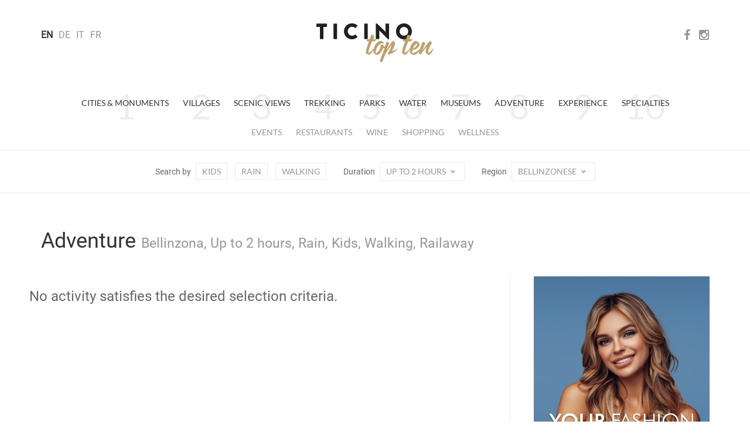

--- FILE ---
content_type: text/html; charset=utf-8
request_url: https://www.ticinotopten.ch/en/adventure?bambini&piedi&railaway&piove&regione=Bellinzonese&durata=2
body_size: 21340
content:









<!DOCTYPE html>
<!--[if IE 7]>         <html class="no-js lt-ie9 lt-ie8"> <![endif]-->
<!--[if IE 8]>         <html class="no-js lt-ie9"> <![endif]-->
<!--[if gt IE 8]><!--> <html class="no-js" lang="en"> <!--<![endif]-->
<head>
    <meta charset="utf-8">
    <meta http-equiv="X-UA-Compatible" content="IE=edge,chrome=1">
    
    <title>TicinoTopTen - Adventure</title>
    <meta name="description" content="">
    <meta name="viewport" content="width=device-width,initial-scale=1">

    <meta http-equiv="content-language" content="en">
    
    <meta http-equiv="Content-Type" content="text/html; charset=utf-8" />
    <meta name="Owner" content="Rezzonico Editore" />
	<meta name="Copyright" content="2014 Rezzonico Editore" />
	<meta name="Author" content="Rezzonico Editore" />
	<meta name="Rating" content="General" />
	
	<meta property="og:title" content="TicinoTopTen - Adventure" />
	<meta property="og:locale" content="en" />
	 
	 
	 
	
	
	
    <meta name="Robots" content="index,follow" />
    
    
	<link href="https://media.ticinotopten.ch/favicons/favicon.ico" rel="shortcut icon" type="image/x-icon" />
	<link rel="apple-touch-icon" sizes="152x152" 	href="https://media.ticinotopten.ch/favicons/apple-touch-icon-152x152.png">
	<link rel="apple-touch-icon" sizes="144x144" 	href="https://media.ticinotopten.ch/favicons/apple-touch-icon-144x144.png">
	<link rel="apple-touch-icon" sizes="114x114" 	href="https://media.ticinotopten.ch/favicons/apple-touch-icon-114x114.png">
	<link rel="apple-touch-icon" sizes="120x120" 	href="https://media.ticinotopten.ch/favicons/apple-touch-icon-120x120.png">
	<link rel="apple-touch-icon" sizes="76x76" 		href="https://media.ticinotopten.ch/favicons/apple-touch-icon-76x76.png">
	<link rel="apple-touch-icon" sizes="72x72" 		href="https://media.ticinotopten.ch/favicons/apple-touch-icon-72x72.png">
	<link rel="apple-touch-icon" sizes="60x60" 		href="https://media.ticinotopten.ch/favicons/apple-touch-icon-60x60.png">
	<link rel="apple-touch-icon" sizes="57x57" 		href="https://media.ticinotopten.ch/favicons/apple-touch-icon-57x57.png">	
	
	<link rel="icon" type="image/png" href="https://media.ticinotopten.ch/favicons/favicon-196x196.png" sizes="196x196">
	<link rel="icon" type="image/png" href="https://media.ticinotopten.ch/favicons/favicon-160x160.png" sizes="160x160">
	<link rel="icon" type="image/png" href="https://media.ticinotopten.ch/favicons/favicon-96x96.png" sizes="96x96">
	<link rel="icon" type="image/png" href="https://media.ticinotopten.ch/favicons/favicon-16x16.png" sizes="16x16">
	<link rel="icon" type="image/png" href="https://media.ticinotopten.ch/favicons/favicon-32x32.png" sizes="32x32">
	<meta name="msapplication-TileColor" content="#ffffff">
	<meta name="msapplication-TileImage" content="https://media.ticinotopten.ch/favicons/mstile-144x144.png">
    
	<link href="/assets/stylesheets/ttt.min.css" rel="stylesheet">
	<link href="/assets/stylesheets/font-awesome.min.css" rel="stylesheet">

    <script src="/assets/js/vendor/modernizr.min.js"></script>
    <script src="/assets/js/vendor/respond.min.js"></script>
    <script src="/assets/js/vendor/jquery.min.js"></script>
    <script src="/assets/js/plugins.js"></script>

    

    
	
	





	


	
	
	

	

		<script type="text/javascript">
				var _iub = _iub || [];
				_iub.csConfiguration = {"askConsentAtCookiePolicyUpdate":true,"countryDetection":true,"enableFadp":true,"perPurposeConsent":true,"siteId":3293831,"whitelabel":false,"cookiePolicyId":96396864,"lang":"en", "banner":{ "acceptButtonDisplay":true,"backgroundOverlay":true,"closeButtonDisplay":false,"customizeButtonDisplay":true,"explicitWithdrawal":true,"listPurposes":true,"position":"float-center","rejectButtonDisplay":true,"acceptButtonCaption":"Accept All","content":"<h3>Cookie Policy</h3> \nWe and selected third parties use cookies or similar technologies for technical purposes and, with your consent, also for measurement purposes, as specified in the <a href=\"https://privacy.gruppocdt.ch/en/cookie-policy/web/ticinotopten\" target=\"_blank\">cookie policy</a>.\nYou can freely give, refuse, or revoke your consent, at any time.\nUse the \"Accept All\" button to accept all cookies. Use the \"Reject all\" button to reject all cookies, or choose \"Customize\" to choose categories of cookies.","customizeButtonCaption":"Customize","rejectButtonCaption":"Reject all" }};
		</script>
		<script type="text/javascript" src="https://cs.iubenda.com/autoblocking/3293831.js"></script>
		<script type="text/javascript" src="//cdn.iubenda.com/cs/iubenda_cs.js" charset="UTF-8" async></script>




</head>
<body>

	

			<!-- Matomo -->
		<script>
				var _paq = window._paq = window._paq || [];
				/* tracker methods like "setCustomDimension" should be called before "trackPageView" */
				_paq.push(['trackPageView']);
				_paq.push(['enableLinkTracking']);
				(function() {
					var u="//matomo.gruppocdt.ch/";
					_paq.push(['setTrackerUrl', u+'matomo.php']);
					_paq.push(['setSiteId', '7']);
					var d=document, g=d.createElement('script'), s=d.getElementsByTagName('script')[0];
					g.async=true; g.src=u+'matomo.js'; s.parentNode.insertBefore(g,s);
				})();
		</script>
			<!-- End Matomo Code -->

	




    <!-- End Google Tag Manager -->



    
        <!-- Site header common -->
        <header>

            

            <div class="navbar-default">
                <div class="navbar-header">
                    <div class="container">


                        <ul class="navbar-language">
                        
                            <li 
                                class="active" >
                            <a href="/lang/en">EN</a>
                            </li>
                        
                            <li >
                            <a href="/lang/de">DE</a>
                            </li>
                        
                            <li >
                            <a href="/lang/it">IT</a>
                            </li>
                        
                            <li >
                            <a href="/lang/fr">FR</a>
                            </li>
                        
                        </ul>

                        <div class="navbar-social-wrap">
                            <ul class="navbar-social">
                                <li><a target="_blank" ref="nofollow" href="https://www.facebook.com/ticinotopten">
                                    <i class="fa fa-facebook"></i></a></li>
                                <li><a target="_blank" ref="nofollow" href="http://instagram.com/ticinotopten"><i class="fa fa-instagram"></i></a></li>
                            </ul>
                        </div>













                        <div class="navbar-toggle">
                            <span>Menu</span>
                            <span class="close">Close</span>
                            <div class="line line1"></div>
                            <div class="line line2"></div>
                            <div class="line line3"></div>
                        </div>
                    </div>
                </div>


                <a href="/en/" class="navbar-brand" title="Ticino Top Ten">
                    <img src="/assets/ttt/images/ticinotopten-logo.png" alt="Logo Ticino Top Ten" />
                </a>


            </div>


            <div class="navbar-language-small">
                <div class="container">
                    <div class="dropdown">
                        <button type="button" class="btn dropdown-toggle" data-toggle="dropdown">
                            IT<span class="icon-t10-caret"></span></button>
                        <ul class="dropdown-menu">
                        
                            <li 
                                class="active" >
                            <a href="/lang/en">EN</a>
                            </li>
                        
                            <li >
                            <a href="/lang/de">DE</a>
                            </li>
                        
                            <li >
                            <a href="/lang/it">IT</a>
                            </li>
                        
                            <li >
                            <a href="/lang/fr">FR</a>
                            </li>
                        
                        </ul>
                    </div>
                </div>
            </div>


            <div class="navbar-wrap">

                <ul class="nav navbar-primary">
                
                    <li><a  href="/en/monuments">Cities &amp; Monuments</a>
                    </li>
                
                    <li><a  href="/en/villages">Villages</a>
                    </li>
                
                    <li><a  href="/en/views">Scenic Views</a>
                    </li>
                
                    <li><a  href="/en/trekking">Trekking</a>
                    </li>
                
                    <li><a  href="/en/parks">Parks</a>
                    </li>
                
                    <li><a  href="/en/water">Water</a>
                    </li>
                
                    <li><a  href="/en/museums">Museums</a>
                    </li>
                
                    <li><a 
                        class="active"
                     href="/en/adventure">Adventure</a>
                    </li>
                
                    <li><a  href="/en/experiences">Experience</a>
                    </li>
                
                    <li><a  href="/en/specialties">Specialties</a>
                    </li>
                
                </ul>
                <ul class="nav navbar-secondary">
                    
                        
                            <li><a href="/en/events">Events</a></li>
                        

                    
                        
                            
                                <li><a href="/en/more/ristoranti?regione=Bellinzonese">Restaurants</a></li>
                            
                        

                    
                        
                            
                                <li><a href="/en/more/cantine?regione=Bellinzonese">Wine</a></li>
                            
                        

                    
                        
                            
                                <li><a href="/en/more/shopping?regione=Bellinzonese">Shopping</a></li>
                            
                        

                    
                        
                            
                                <li><a href="/en/more/wellness?regione=Bellinzonese">Wellness</a></li>
                            
                        

                    

                    </ul>


                    <!-- Meta search/navigation bar -->
                
                    <div class="navbar-meta" role="navigation">

                        <div class="mobile-tag-contain">
                            <ul class="meta-items list-tag-select">
                                <li>Search by</li>
                                <li><a 
                                    class="active"
                                 href="/en/adventure?piove&amp;piedi&amp;railaway&amp;regione=Bellinzonese&amp;durata=2">Kids</a></li>
                                <li><a 
                                    class="active"
                                 href="/en/adventure?bambini&amp;piedi&amp;railaway&amp;regione=Bellinzonese&amp;durata=2">Rain</a></li>
                                <li><a 
                                    class="active"
                                 href="/en/adventure?piove&amp;bambini&amp;railaway&amp;regione=Bellinzonese&amp;durata=2">Walking</a></li>
                                
                                    
                                
                            </ul>
                        </div>


                        <div class="mobile-tag-contain dropdown-tag-select">
                            Search by
                            <span class="meta dropdown">
                                <button type="button" class="btn dropdown-toggle" data-toggle="dropdown">
                                    Select <span class="icon-t10-caret"></span></button>
                                <ul class="dropdown-menu dropdown-menu-right">
                                    <li><a 
                                        class="active"
                                     href="/en/adventure?piove&amp;piedi&amp;railaway&amp;regione=Bellinzonese&amp;durata=2">Kids</a></li>
                                    <li><a 
                                        class="active"
                                     href="/en/adventure?bambini&amp;piedi&amp;railaway&amp;regione=Bellinzonese&amp;durata=2">top.pioggia</a></li>
                                    <li><a 
                                        class="active"
                                     href="/en/adventure?piove&amp;bambini&amp;railaway&amp;regione=Bellinzonese&amp;durata=2">Walking</a></li>
                                    <li><a  href="/en/adventure?piove&amp;bambini&amp;piedi&amp;railaway&amp;discovery&amp;regione=Bellinzonese&amp;durata=2">Discovery Card</a></li>
                                    <li><a 
                                        class="active"
                                     href="/en/adventure?piove&amp;bambini&amp;piedi&amp;regione=Bellinzonese&amp;durata=2">Railaway</a></li>
                                </ul>
                            </span>
                        </div>


                        <div class="mobile-tag-contain">
                            Duration
                            <span class="meta dropdown">
                                <button type="button" class="btn dropdown-toggle  active " data-toggle="dropdown">Up to 2 hours
                                    <span class="icon-t10-caret"></span></button>
                                <ul class="dropdown-menu dropdown-menu-right">
                                    
                                        <li><a href="/en/adventure?piove&amp;bambini&amp;piedi&amp;railaway&amp;regione=Bellinzonese">        All    </a></li>
                                    
                                    
                                    
                                        <li><a href="/en/adventure?piove&amp;bambini&amp;piedi&amp;railaway&amp;regione=Bellinzonese&amp;durata=4">            2-4 hours    </a></li>
                                    
                                    
                                        <li><a href="/en/adventure?piove&amp;bambini&amp;piedi&amp;railaway&amp;regione=Bellinzonese&amp;durata=more">        More than 4 hours    </a></li>
                                    
                                </ul>
                            </span>
                        </div>


                        <div class="mobile-tag-contain">
                            Region
                            <span class="meta dropdown">
                                <button type="button" class="btn dropdown-toggle  active " data-toggle="dropdown" >
                                        Bellinzonese
                                     <span class="icon-t10-caret"></span></button>
                                <ul class="dropdown-menu dropdown-menu-right">
                                    
                                        <li><a href="/en/adventure?piove&amp;bambini&amp;piedi&amp;railaway&amp;durata=2">    All    </a></li>
                                    
                                    
                                        
                                    
                                        
                                            <li><a href="/en/adventure?piove&amp;bambini&amp;piedi&amp;railaway&amp;regione=Locarnese&amp;durata=2">Locarno</a></li>
                                        
                                    
                                        
                                            <li><a href="/en/adventure?piove&amp;bambini&amp;piedi&amp;railaway&amp;regione=Luganese&amp;durata=2">Lugano</a></li>
                                        
                                    
                                        
                                            <li><a href="/en/adventure?piove&amp;bambini&amp;piedi&amp;railaway&amp;regione=Mendrisiotto&amp;durata=2">Mendrisio</a></li>
                                        
                                    
                                </ul>
                            </span>
                        </div>

                    </div>
                </div>

        
        </header>


        <div class="navbar-small">

            <div class="navbar-small-close">
                <span class="close">Close</span>
                <div class="line line1"></div>
                <div class="line line2"></div>
            </div>

            <div class="navbar-small-wrap">

            </div>

        </div>

            <!-- /Site header -->

        


    <!-- Include template files in appropriate fashion -->
    
	
	<!--
    Grid Overview w/ Ads
    - Two image/caption items in a row
    - 300px advertisement column 
-->
<div class="container">


	<div class="row mb-1">

		<div class="col-xs-12">

			
			<h2>Adventure <small>Bellinzona, Up to 2 hours, Rain, Kids, Walking, Railaway</small></h2>
			

		</div>

	</div>

	<div class="row">

		<div class="col-sm-8 fixed-main">

			<div class="row">
            	
            	
            		<h3 id="noresult">No activity satisfies the desired selection criteria.</h3>
            	
            	
            	
                
              

            </div>

            
        </div><!-- /col- -->

		<div class="col-sm-4 fixed-adverts">

			<div class="border-left-md">
        
			   

<div class="advert desktopAd">
	<div id='bigAd'>
<script>
_paq.push(['trackEvent', 'ads', 'impression', 'foxtown', 1]);
</script>
<a onclick="_paq.push(['trackEvent', 'ads', 'click', 'foxtown', 1]);" href="http://www.foxtown.com/" target="_blank"><img src="https://pub.ticinotopten.ch/api/v1/public/file/banner/file/banner_id::55"></a>
</div>
</div>
				<br>
			   

<div class="advert desktopAd">
	<div id='mediumAd'>
<script>
_paq.push(['trackEvent', 'ads', 'impression', 'ccatvino', 1]);
</script>
<a onclick="_paq.push(['trackEvent', 'ads', 'click', 'ccatvino', 1]);" href="https://ticinoate.ch/" target="_blank"><img src="https://pub.ticinotopten.ch/api/v1/public/file/banner/file/banner_id::36"></a>
</div>
</div>


			</div>

        </div>
        
    </div><!-- /row -->
    
</div><!-- /container -->
	


    


        <footer>
            <hr class="mb-2" />

            <div class="container">
                <div class="row">
                    <div class="col-sm-12">
                        <div class="rezzonico">
                            <p>
                                <strong>Societ&agrave; editrice del Corriere del Ticino SA</strong>
                                <br>Via Balestra 2, 6600 Locarno
                                <br>Tel: +41 (0)91 756 24 15
                                <br><a href="mailto:ticinotopten@gruppocdt.ch">ticinotopten@gruppocdt.ch</a>
                                <br />&copy; <script>document.write(new Date().getFullYear())</script>
                            </p>
                        </div>
                    </div>
                </div>
            </div>

            <div class="container">
                <div class="images-copyrights">
                    
                </div>
            </div>

            <hr />

            <div class="container">
                <div class="row">
                    <div class="col-sm-12">
                        <div class="navbar-footer">
                            <ul class="list-inline">
                                <li><a href="https://privacy.gruppocdt.ch/en/privacy-policy/web/ticinotopten">Privacy Policy</a></li>
                                <li><a href="https://privacy.gruppocdt.ch/en/cookie-policy/web/ticinotopten">Cookie Policy</a></li>
                                <li>

                                    
                                    
                                    
                                        <a href='#' class='iubenda-cs-preferences-link'>Your privacy preferences</a>
                                    
                                    

                                </li>
                            </ul>
                        </div>
                    </div>
                </div>
            </div>



        </footer>



    




<script src="/assets/js/vendor/bootstrap.min.js"></script>

<script src="/assets/ttt/main.js"></script>







<script type='text/javascript'>
			

$(window).ready(function() {
	if($(window).width() < 768) {
		$(".desktopAd").hide()
		$(".mobileAd").show()
	} else {
		$(".desktopAd").show()
		$(".mobileAd").hide()
	}
});

</script>




</body>
</html>

 